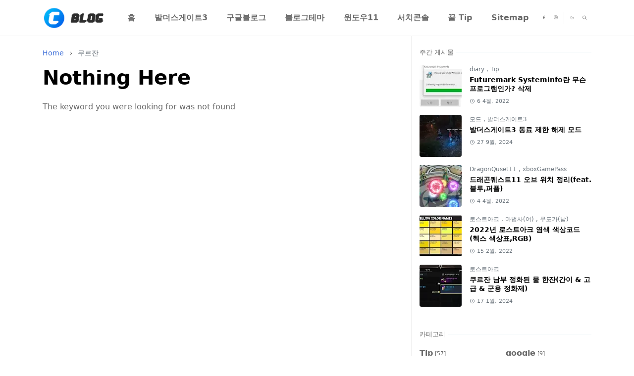

--- FILE ---
content_type: text/html; charset=UTF-8
request_url: https://www.coconamu.com/search/label/%EC%BF%A0%EB%A5%B4%EC%9E%94
body_size: 19375
content:
<!DOCTYPE html>
<html dir='ltr' lang='ko'>
<head>
<script>/*<![CDATA[*/function rmurl(e,t){var r=new RegExp(/\?m=0|&m=0|\?m=1|&m=1/g);return r.test(e)&&(e=e.replace(r,""),t&&window.history.replaceState({},document.title,e)),e}const currentUrl=rmurl(location.toString(),!0);null!==localStorage&&"dark"==localStorage.getItem("theme")&&(document.querySelector("html").className="dark-mode");/*]]>*/</script>
<meta content='text/html; charset=UTF-8' http-equiv='Content-Type'/>
<meta content='width=device-width,initial-scale=1' name='viewport'/>
<!-- 네이버 연결 -->
<meta content='513df07aa600e896aa673201115d6cd0d1c240cb' name='naver-site-verification'/>
<!-- Primary Meta Tags -->
<link href='https://www.coconamu.com/search/label/%EC%BF%A0%EB%A5%B4%EC%9E%94' rel='canonical'/>
<meta content='https://www.coconamu.com/search/label/%EC%BF%A0%EB%A5%B4%EC%9E%94' property='og:url'/>
<meta content='코코나무 Team' name='author'/>
<meta content='코코나무' name='application-name'/>
<meta content='general' name='rating'/>
<!-- Favicon -->
<link href='https://blogger.googleusercontent.com/img/b/R29vZ2xl/AVvXsEiSMNAhyLPPWGOCiTVXj-Q-9RYi78DuZcipt6XqLsOEYhKhraDx-I_rO3T4BB4cEB7hpPBiOvx4S4ljWcnrr_n3VkgeqUUN68AxyNjLU3h_WoL1slcHSbbLhvUrSFiZ2S2B4uIqiJdmlNto1r-aqdr0jg8_T7R_6GxobEFlL-S4wMLMDrO77Xm2_5zow3-1/w32-h32-p-k-no-nu/c%20blog%20favicon.png' rel='icon' sizes='32x32' type='image/png'/>
<link href='https://blogger.googleusercontent.com/img/b/R29vZ2xl/AVvXsEiSMNAhyLPPWGOCiTVXj-Q-9RYi78DuZcipt6XqLsOEYhKhraDx-I_rO3T4BB4cEB7hpPBiOvx4S4ljWcnrr_n3VkgeqUUN68AxyNjLU3h_WoL1slcHSbbLhvUrSFiZ2S2B4uIqiJdmlNto1r-aqdr0jg8_T7R_6GxobEFlL-S4wMLMDrO77Xm2_5zow3-1/w96-h96-p-k-no-nu/c%20blog%20favicon.png' rel='icon' sizes='96x96' type='image/png'/>
<link href='https://blogger.googleusercontent.com/img/b/R29vZ2xl/AVvXsEiSMNAhyLPPWGOCiTVXj-Q-9RYi78DuZcipt6XqLsOEYhKhraDx-I_rO3T4BB4cEB7hpPBiOvx4S4ljWcnrr_n3VkgeqUUN68AxyNjLU3h_WoL1slcHSbbLhvUrSFiZ2S2B4uIqiJdmlNto1r-aqdr0jg8_T7R_6GxobEFlL-S4wMLMDrO77Xm2_5zow3-1/w144-h144-p-k-no-nu/c%20blog%20favicon.png' rel='icon' sizes='144x144' type='image/png'/>
<link href='https://blogger.googleusercontent.com/img/b/R29vZ2xl/AVvXsEiSMNAhyLPPWGOCiTVXj-Q-9RYi78DuZcipt6XqLsOEYhKhraDx-I_rO3T4BB4cEB7hpPBiOvx4S4ljWcnrr_n3VkgeqUUN68AxyNjLU3h_WoL1slcHSbbLhvUrSFiZ2S2B4uIqiJdmlNto1r-aqdr0jg8_T7R_6GxobEFlL-S4wMLMDrO77Xm2_5zow3-1/w180-h180-p-k-no-nu/c%20blog%20favicon.png' rel='apple-touch-icon' type='image/png'/>
<link href='https://blogger.googleusercontent.com/img/b/R29vZ2xl/AVvXsEiSMNAhyLPPWGOCiTVXj-Q-9RYi78DuZcipt6XqLsOEYhKhraDx-I_rO3T4BB4cEB7hpPBiOvx4S4ljWcnrr_n3VkgeqUUN68AxyNjLU3h_WoL1slcHSbbLhvUrSFiZ2S2B4uIqiJdmlNto1r-aqdr0jg8_T7R_6GxobEFlL-S4wMLMDrO77Xm2_5zow3-1/w152-h152-p-k-no-nu/c%20blog%20favicon.png' rel='apple-touch-icon-precomposed' type='image/png'/>
<meta content='https://blogger.googleusercontent.com/img/b/R29vZ2xl/AVvXsEiSMNAhyLPPWGOCiTVXj-Q-9RYi78DuZcipt6XqLsOEYhKhraDx-I_rO3T4BB4cEB7hpPBiOvx4S4ljWcnrr_n3VkgeqUUN68AxyNjLU3h_WoL1slcHSbbLhvUrSFiZ2S2B4uIqiJdmlNto1r-aqdr0jg8_T7R_6GxobEFlL-S4wMLMDrO77Xm2_5zow3-1/w150-h150-p-k-no-nu/c%20blog%20favicon.png' name='msapplication-TileImage'/>
<!-- Theme Color -->
<meta content='#ffffff' name='theme-color'/>
<meta content='#ffffff' name='msapplication-TileColor'/>
<meta content='#ffffff' name='msapplication-navbutton-color'/>
<meta content='#ffffff' name='apple-mobile-web-app-status-bar-style'/>
<meta content='yes' name='mobile-web-app-capable'/>
<!-- Title -->
<title>쿠르잔 - 코코나무</title>
<meta content='쿠르잔 - 코코나무' name='title'/>
<meta content='쿠르잔 - 코코나무' property='og:title'/>
<meta content='쿠르잔 - 코코나무' name='twitter:title'/>
<!-- Image -->
<meta content='https://blogger.googleusercontent.com/img/b/R29vZ2xl/AVvXsEh86i-AC-2daJg8EbI7hVP4fXmPat7NtPK33nTbIMmxIHE6I2NxkdQDff90XNAAjkeY7fviOVW2XJNOttRGvfIUzm6RmzrlyB4BxGALue5aEwNt_RmrBU890qwA_8omRIEifgM1q-fGIxzN3f0PSDiLHcx5qJcHtElfhDBNrKGkXBM1VvcKhRlg-b0EjLMG/s1600/Coconamu%20blog%20%EC%9D%B4%EB%AF%B8%EC%A7%80.png' property='og:image'/>
<meta content='https://blogger.googleusercontent.com/img/b/R29vZ2xl/AVvXsEh86i-AC-2daJg8EbI7hVP4fXmPat7NtPK33nTbIMmxIHE6I2NxkdQDff90XNAAjkeY7fviOVW2XJNOttRGvfIUzm6RmzrlyB4BxGALue5aEwNt_RmrBU890qwA_8omRIEifgM1q-fGIxzN3f0PSDiLHcx5qJcHtElfhDBNrKGkXBM1VvcKhRlg-b0EjLMG/s1600/Coconamu%20blog%20%EC%9D%B4%EB%AF%B8%EC%A7%80.png' name='twitter:image'/>
<!-- Description -->
<meta content='게임,음악,일상 잡담을 기록하는 코코의 구글블로그 입니다. 어서오세요 (Blogger)' name='description'/>
<meta content='게임,음악,일상 잡담을 기록하는 코코의 구글블로그 입니다. 어서오세요 (Blogger)' property='og:description'/>
<meta content='게임,음악,일상 잡담을 기록하는 코코의 구글블로그 입니다. 어서오세요 (Blogger)' name='twitter:description'/>
<!-- Open Graph / Facebook -->
<meta content='' property='fb:app_id'/>
<meta content='' property='article:author'/>
<meta content='website' property='og:type'/>
<meta content='ko' property='og:locale'/>
<meta content='코코나무' property='og:site_name'/>
<meta content='https://www.coconamu.com/search/label/%EC%BF%A0%EB%A5%B4%EC%9E%94' property='og:url'/>
<meta content='코코나무' property='og:image:alt'/>
<!-- Twitter -->
<meta content='' name='twitter:site'/>
<meta content='' name='twitter:creator'/>
<meta content='summary_large_image' name='twitter:card'/>
<meta content='https://www.coconamu.com/search/label/%EC%BF%A0%EB%A5%B4%EC%9E%94' name='twitter:url'/>
<meta content='코코나무' name='twitter:image:alt'/>
<!-- Feed -->
<link rel="alternate" type="application/atom+xml" title="코코나무 - Atom" href="https://www.coconamu.com/feeds/posts/default" />
<link rel="alternate" type="application/rss+xml" title="코코나무 - RSS" href="https://www.coconamu.com/feeds/posts/default?alt=rss" />
<link rel="service.post" type="application/atom+xml" title="코코나무 - Atom" href="https://www.blogger.com/feeds/4646138911793044057/posts/default" />
<link href='https://cdn.jsdelivr.net/npm/bootstrap@5.1.3/dist/css/bootstrap.min.css' media='print' onload='if(media!="all")media="all"' rel='stylesheet'/><noscript><link href='https://cdn.jsdelivr.net/npm/bootstrap@5.1.3/dist/css/bootstrap.min.css' rel='stylesheet'/></noscript>
<style id='page-skin-1' type='text/css'><!--
/*
-----------------------------------------------
JetTheme Blogger Template
Name		: JetTheme Core
Version		: 2.9
Designer	: jettheme
URL			: www.jettheme.com
-----------------------------------------------
*/
:root {
--bs-font-sans-serif: system-ui,-apple-system,Segoe UI,Helvetica Neue,Arial,Noto Sans,Liberation Sans,sans-serif,Apple Color Emoji,Segoe UI Emoji,Segoe UI Symbol,Noto Color Emoji;
--bs-body-bg: #ffffff;
--bs-body-color: #686868;
--jt-primary: #3367D6;
--jt-heading-color: #000000;
--jt-heading-link: #000000;
--jt-heading-hover: #3367D6;
--jt-link-color: #3367D6;
--jt-link-hover: #3367D6;
--jt-blockquote: #3367D6;
--jt-btn-primary: #3367D6;
--jt-btn-primary-hover: #3367D6;
--jt-btn-light-hover: #000000;
--jt-border-light: #efefef;
--jt-bg-light: #f3f7f9;
--jt-archive-bg: #ffffff;
--jt-nav-color: #686868;
--jt-nav-hover: #3367D6;
--jt-nav-selected: #3367D6;
--jt-dropdown-bg: #ffffff;
--jt-dropdown-color: #686868;
--jt-dropdown-hover: #3367D6;
--jt-dropdown-selected: #3367D6;
--jt-header-bg: #ffffff;
--jt-header-color: #686868;
--jt-header-border: #efefef;
--jt-footer-bg: #212529;
--jt-footer-color: #9fa6ad;
--jt-footer-link: #9fa6ad;
--jt-footer-border: #323539;
--jt-socket-bg: #09080c;
--jt-socket-color: #9fa6ad;
}
.dark-mode {
--bs-body-bg: hsl(210, 11%, 15%);
--bs-body-color: hsl(210, 11%, 80%);
--jt-heading-color: hsl(210, 11%, 80%);
--jt-heading-link: hsl(210, 11%, 80%);
--jt-btn-light-hover: hsl(210, 11%, 85%);
--jt-border-light: hsl(210, 11%, 20%);
--jt-bg-light: hsl(210, 11%, 20%);
--jt-archive-bg: hsl(210, 11%, 17%);
--jt-nav-color: hsl(210, 11%, 70%);
--jt-dropdown-bg: hsl(210, 11%, 18%);
--jt-dropdown-color: hsl(210, 11%, 70%);
--jt-header-bg: hsl(210, 11%, 15%);
--jt-header-color: hsl(210, 11%, 80%);
--jt-header-border: hsl(210, 11%, 20%);
--jt-footer-bg: hsl(210, 11%, 15%);
--jt-footer-color: hsl(210, 11%, 80%);
--jt-footer-border: hsl(210, 11%, 20%);
--jt-socket-bg: hsl(210, 11%, 17%);
--jt-socket-color: hsl(210, 11%, 80%);
}
body {
font: normal normal 16px system-ui,-apple-system,Segoe UI,Helvetica Neue,Arial,Noto Sans,Liberation Sans,sans-serif,Apple Color Emoji,Segoe UI Emoji,Segoe UI Symbol,Noto Color Emoji;
color: var(--bs-body-color);
background-color: var(--bs-body-bg);
line-height: 1.5;
-webkit-font-smoothing: antialiased;
-moz-osx-font-smoothing: grayscale;
text-rendering: optimizeLegibility;
}
.d-block {
display:none;
}
.h1,.h2,.h3,.h4,.h5,.h6,
h1,h2,h3,h4,h5,h6 {
font: normal bold 40px var(--bs-font-sans-serif);
}
a {
transition-property: background-color, border-color, color, fill, stroke;
transition-timing-function: cubic-bezier(0.4, 0, 0.2, 1);
transition-duration: .3s;
text-decoration: none;
color: var(--jt-link-color);
}
a:hover {
color: var(--jt-link-hover);
}
.fs-7 {
font-size: 0.875rem;
}
.fs-8 {
font-size: 0.75rem;
}
.fs-9 {
font-size: 0.7rem;
}
.btn{
box-shadow: none !important
}
.btn-sm {
min-width: 32px;
min-height: 32px;
}
img,
svg,
iframe {
max-width:100%
}
img {
height:auto;
object-fit:cover;
}
label {
cursor: pointer;
}
.visually-hidden {
position: unset !important;
}
.form-control:focus {
box-shadow: none;
border-color: var(--jt-primary);
}
.form-control::placeholder {
opacity: .5;
}
.dropdown-toggle::after {
border-width: 0.25em 0.25em 0;
}
.dropdown-menu {
margin: 0;
padding: 0;
}
.px-3 {
padding-right: 1rem;
padding-left: 1rem;
}
.ratio:before{
content: none;
}
.ratio-1x1 {
padding-bottom: 100%;
}
.ratio-4x3 {
padding-bottom: 75%;
}
.ratio-16x9 {
padding-bottom: 56.25%;
}
.ratio-21x9 {
padding-bottom: 43%;
}
.object-cover {
object-fit: cover;
}
.jt-text-primary,
.hover-text-primary:hover,
input:checked ~ .check-text-primary {
color: var(--jt-primary)!important
}
.jt-btn-primary,
.jt-btn-outline-primary:hover {
color: #fff;
background-color: var(--jt-btn-primary);
border-color: var(--jt-btn-primary);
}
.jt-btn-light {
color: var(--bs-body-color);
background-color: var(--jt-bg-light);
border-color: var(--jt-bg-light);
}
.jt-btn-light:hover {
color: var(--jt-btn-light-hover);
}
.jt-btn-primary:hover,
.hover-btn-primary:hover,
input:checked + .jt-btn-outline-primary {
color: #fff !important;
background-color: var(--jt-btn-primary-hover)!important;
border-color: var(--jt-btn-primary-hover)!important
}
.jt-btn-outline-primary {
color: var(--jt-btn-primary);
border-color: var(--jt-btn-primary);
}
.jt-bg-primary {
background-color: var(--jt-primary)
}
.jt-bg-light {
background-color: var(--jt-bg-light)
}
.bg-archive {
background-color: var(--jt-archive-bg)
}
.jt-border-light {
border-color: var(--jt-border-light)!important;
}
input:checked ~ .d-block-check {
display: block !important;
}
input:checked ~ .d-none-check {
display: none !important;
}
.dropdown-menu,
.accordion-item,
.accordion-header {
background-color: var(--bs-body-bg);
color: var(--bs-body-color);
border-color: var(--jt-border-light);
}
.lazyload {
transition-property: opacity;
transition-timing-function: cubic-bezier(0.4, 0, 0.2, 1);
transition-duration: .3s;
opacity: 0;
}
.lazyload.loaded {
opacity: 1;
}
/* JetTheme Style */
pre {
background-color: var(--jt-bg-light);
margin-bottom: 1rem;
padding: 1rem;
font-size: 0.75rem;
}
blockquote {
border-left:  5px solid var(--jt-blockquote);
color: inherit;
font-size: 1.125rem;
margin-bottom: 1.5rem;
margin-top: 1.5rem;
padding-left: 1rem;
}
.header-animate.header-hidden {
transform: translateY(-100%);
box-shadow: none !important;
}
#header {
background-color: var(--jt-header-bg);
color: var(--jt-header-color);
transition-property: transform;
transition-timing-function: cubic-bezier(0.4, 0, 0.2, 1);
transition-duration: .3s;
min-height: 50px;
border-bottom: 1px solid var(--jt-header-border);
}
.header-social {
border-right: 1px solid var(--jt-header-border);
}
.jt-icon {
display: inline-block;
height: 1em;
vertical-align: -0.15em;
width: 1em;
fill:none;
stroke:currentColor;
stroke-linecap:round;
stroke-linejoin:round;
stroke-width:2;
}
.jt-icon-center {
font-family: sans-serif;
}
.icon-dark,
.dark-mode .icon-light {
display: none;
}
.dark-mode .icon-dark {
display: block;
}
#dark-toggler,
#search-toggler,
#navbar-toggler {
line-height: 1;
}
#dark-toggler {
font-size: 17px;
}
#footer {
background-color: var(--jt-footer-bg);
color: var(--jt-footer-color);
border-top: 1px solid var(--jt-footer-border);
}
#socket {
background-color: var(--jt-socket-bg);
color: var(--jt-socket-color);
}
#navbar {
z-index: 9999;
}
#navbar .menu-item {
position: relative;
}
#navbar .nav-link {
min-height: 40px;
}
#navbar .dropdown-toggle {
cursor: pointer;
align-items: center;
display: flex;
}
#navbar.d-block,
#navbar .dropdown-menu,
#navbar .nav-link,
#navbar .dropdown-toggle {
-webkit-transition: .3s;
-ms-transition: .3s;
-o-transition: .3s;
transition: .3s;
}
#navbar .navbar-nav > .menu-item > .nav-link {
font: normal bold 16px var(--bs-font-sans-serif);
line-height: 1.5;
color: var(--jt-nav-color);
}
#navbar .navbar-nav > .menu-item:hover > .nav-link,
#navbar .navbar-nav > .menu-item:hover > .dropdown-toggle {
color: var(--jt-nav-hover);
}
#navbar .navbar-nav > .menu-item > .nav-link.active,
#navbar .navbar-nav > .menu-item > .active ~ .dropdown-toggle {
color: var(--jt-nav-selected);
}
.logo-wrap {
width: 200px;
}
#search-header .dropdown-menu {
background-color:var(--jt-dropdown-bg);
color: var(--jt-dropdown-color);
border-color: var(--jt-header-border);
min-width: 300px;
right:0;
top:100%
}
.blog-admin {
display: none;
}
#pagination li + li {
margin-left: 5px;
}
.no-items {
display: none;
}
.feature-image,
.separator,
.tr-caption-container {
margin-bottom: 1rem;
}
.tr-caption-container {
width: 100%;
}
.separator a,
.tr-caption-container a {
margin: 0 !important;
padding: 0 !important;
}
.tr-caption {
font-size: 12px;
font-style: italic;
}
.widget:last-child {
margin-bottom: 0 !important;
}
#post-body .widget {
margin-top: 1.5rem;
}
.item-title {
color: var(--jt-heading-link);
}
.item-title:hover {
color: var(--jt-heading-hover);
}
#comment-editor{
width:100%
}
#primary .widget-title {
font-weight: 300;
text-transform: uppercase;
}
#footer .widget-title {
text-transform: uppercase;
}
#footer .widget-title,
#sidebar .widget-title {
font-size: 13px !important;
}
#footer .widget-title:after {
content: "";
display: block;
width: 50px;
border-bottom: 2px solid var(--jt-primary);
margin-top: 10px;
}
#primary .widget-title > span {
background-color: var(--bs-body-bg);
padding-right: 5px;
position: relative;
}
#main .widget-title:before,
#sidebar .widget-title:before {
background-color:  var(--jt-bg-light);
content: "";
height: 1px;
display: block;
position: absolute;
top: 50%;
transform: translateY(-50%);
width: 100%;
}
#main .widget-title:before {
border-right: 30px solid var(--jt-primary);
height: 5px;
}
.send-success:not(.loading) .contact-form-msg,
.send-error:not(.loading) .contact-form-msg {
display:block !important;
}
.send-success .contact-form-msg{
border-color: rgba(25,135,84,.3) !important;
}
.send-error .contact-form-msg{
border-color: rgba(255,193,7,.3) !important;
}
.send-success .contact-form-msg:before{
content: attr(data-success);
}
.send-error .contact-form-msg:before{
content: attr(data-error);
}
hr.example-ads:before {
content: "Advertisement here";
}
hr.example-ads {
background-color: var(--jt-bg-light);
border-radius: 0.25rem;
font-size: 0.875rem;
height: auto;
margin: 0;
opacity: 1;
padding: 1.5rem 0;
text-align: center;
}
body > .google-auto-placed {
margin: 0 auto 1.5rem;
max-width: 1108px;
}
.google-auto-placed > ins {
margin: 0 !important;
}
/* TYPOGRAPY */
.h1,h1{font-size:calc(1.375rem + 1.5vw)}
.h2,h2{font-size:calc(1.325rem + .9vw)}
.h3,h3{font-size:calc(1.3rem + .6vw)}
.h4,h4{font-size:calc(1.275rem + .3vw)}
.h5,h5{font-size:18px}
.h6,h6{font-size:16px}
.entry-title {
color: var(--jt-heading-color);
}
.entry-text h1,
.entry-text h2,
.entry-text h3,
.entry-text h4,
.entry-text h5,
.entry-text h6 {
color: var(--jt-heading-color);
padding-top: 1em;
margin-bottom: 1rem;
}
.entry-text li {
margin-bottom: 0.5rem;
}
/* Responsive Style */
@media (min-width: 576px) {
.ratio-sm-4x3 {
padding-bottom: 75%;
}
.ratio-sm-16x9 {
padding-bottom: 56.25%;
}
.border-sm-end {
border-right-width: 1px !important;
border-right-style: solid;
}
#post-pager .next-page {
border-left: 1px solid;
}
}
@media (min-width: 768px) {
.position-md-relative {
position: relative;
}
.border-md-end {
border-right-width: 1px !important;
border-right-style: solid;
}
}
@media (min-width: 992px) {
.d-lg-flex {
display: flex;
}
.col-lg-4 {
flex: 0 0 auto;
width: 33.33333333%;
}
.col-lg-8 {
flex: 0 0 auto;
width: 66.66666667%;
}
.border-lg-end {
border-right-width: 1px !important;
border-right-style: solid;
}
#navbar .navbar-nav > .menu-item {
display: flex;
}
#navbar .dropdown-menu {
background-color:var(--jt-dropdown-bg);
border-color: var(--jt-header-border);
margin-top: -10px;
display: block;
opacity: 0;
visibility: hidden;
pointer-events: none;
box-shadow: 5px 10px 10px -5px rgba(0, 0, 0, 0.14);
top:100%;
min-width: 150px;
}
#navbar .dropdown-menu .nav-link {
padding-right: 20px;
font-size: 15px;
color: var(--jt-dropdown-color);
}
#navbar .dropdown-menu .dropdown-toggle {
position: absolute;
right: 10px;
top: 20px;
}
#navbar .dropdown-menu .dropdown-menu {
left: 100%;
top: -1px;
}
#navbar .dropdown-menu .menu-item:hover > .nav-link,
#navbar .dropdown-menu .menu-item:hover > .dropdown-toggle {
color:  var(--jt-dropdown-hover);
}
#navbar .dropdown-menu .menu-item > .nav-link.active,
#navbar .dropdown-menu .menu-item > .active ~ .dropdown-toggle {
color:  var(--jt-dropdown-selected);
}
#navbar .menu-item:hover > .dropdown-menu {
opacity: 1;
visibility: visible;
pointer-events: unset;
margin: 0;
}
#navbar .navbar-nav > .menu-item > .nav-link {
padding: 1.5rem 1.2rem;
white-space:nowrap;
}
#navbar .navbar-nav > .menu-item > .dropdown-toggle {
bottom: 0;
pointer-events: none;
position: absolute;
right: 5px;
top: 3px;
}
#sidebar {
border-left: 1px solid var(--jt-border-light);
}
#footer-widget .widget {
margin-bottom: 0 !important;
}
}
@media (min-width: 1200px){
.container {
max-width: 1140px;
}
.h1,h1{font-size:40px}
.h2,h2{font-size:26px}
.h3,h3{font-size:22px}
.h4,h4{font-size:20px}
}
@media (min-width: 1400px) {
.container {
max-width: 1320px;
}
}
@media (max-width: 991.98px) {
input:checked ~ .dropdown-menu {
display: block;
}
input:checked + .dropdown-toggle {
color: var(--jt-dropdown-selected);
}
.logo-wrap {
width: 150px;
}
#search-header .dropdown-menu{
width: 100%;
}
#navbar {
background-color: var(--jt-header-bg);
padding-top: 70px;
padding-bottom: 30px;
position: fixed;
left: 0;
right: 0;
top: 0;
bottom: 0;
width: auto;
}
#navbar.d-block {
opacity: 0;
transform: translateX(-20%);
}
#navbar.show {
transform: translateX(0);
opacity: 1;
}
#navbar .navbar-nav {
max-height: 100%;
overflow-y: auto;
}
#navbar-toggle:checked ~ #header-main #navbar {
display:block;
}
#navbar .nav-link {
border-bottom: 1px solid var(--jt-header-border);
font-size: 16px !important;
color: var(--jt-dropdown-color);
}
#navbar .menu-item:hover > .nav-link {
color: var(--jt-dropdown-hover);
}
#navbar .active > .nav-link {
color: var(--jt-dropdown-selected);
}
#navbar .dropdown-toggle {
border-left: 1px solid var(--jt-header-border);
height: 2.5rem;
padding: 0 1rem;
position: absolute;
right: 0;
top: 0;
}
#navbar .dropdown-menu {
background-color: var(--jt-dropdown-bg);
border: none;
padding-left: 10px;
}
#sidebar {
border-top: 1px solid var(--jt-border-light);
}
}
@media (max-width: 575.98px) {
.feature-posts .item-thumbnail {
margin-bottom: -150px;
}
.feature-posts .item-thumbnail a {
border-radius: 0 !important;
box-shadow: none !important;
padding-bottom: 75%;
}
.feature-posts .item-content {
background-color: var(--bs-body-bg);
border: 5px solid;
border-radius: 0.25rem;
}
#post-pager .prev-page + .next-page {
border-top: 1px solid;
}
.full-width,
.px-3 .google-auto-placed {
margin-left: -1rem;
margin-right: -1rem;
width: auto !important;
}
#footer-widget .widget {
padding-left: 3rem;
padding-right: 3rem;
}
}
/*Your custom CSS is here*/
img {
pointer-events: none; /* 모든 이미지에 대해 클릭 비활성화 */
}

--></style>
<!-- Your Style and Script before </head> is here -->
</head><body class="d-block is-search"><textarea disabled readonly id="element-h" style="display:none"><style>/*<meta name='google-adsense-platform-account' content='ca-host-pub-1556223355139109'/>
<meta name='google-adsense-platform-domain' content='blogspot.com'/>

<script async src="https://pagead2.googlesyndication.com/pagead/js/adsbygoogle.js?client=ca-pub-5907387926460451&host=ca-host-pub-1556223355139109" crossorigin="anonymous"></script>

<!-- data-ad-client=ca-pub-5907387926460451 -->

<link rel="stylesheet" href="https://fonts.googleapis.com/css2?display=swap&family=Hahmlet"></head><body>*/</style></textarea>
<header class='header-animate sticky-top navbar py-0 navbar-expand-lg' content='itemid' id='header' itemid='#header' itemscope='itemscope' itemtype='https://schema.org/WPHeader'>
<input class='d-none' id='navbar-toggle' type='checkbox'/>
<div class='container position-relative px-3 flex-nowrap section' id='header-main'><div class='widget HTML logo-wrap position-relative' data-version='2' id='HTML10'>
<a class='d-block navbar-brand' href='https://www.coconamu.com/'>
<img alt='코코나무' height='55' loading='lazy' src='https://blogger.googleusercontent.com/img/b/R29vZ2xl/AVvXsEgw3TMTMCoP2mib6if5h0tvlH77BPo0M2rpBCWmpoV3dX7VBqTtHUZt4KakrLKs7BAkapBgW17DtvPwX7MlibW7t8lwYfKOtO3C92wymbODjtsKd4Y7sukBULqyQ_hwMlvHuIR5lgRH_z_CpShxhypn4rPB-iz88CEpZT_454qg0-inKGnxI1iobhT7tG4h/s175/C%20%EB%B8%94%EB%A1%9C%EA%B7%B8%20%EB%A1%9C%EA%B3%A0.png' width='175'/>
</a>
</div><div class='widget LinkList d-flex align-self-stretch align-items-center order-lg-1 ms-auto' data-version='2' id='LinkList10'>
<div class='header-social d-flex pe-1'><a aria-label='facebook' class='px-2 text-reset jt-icon-center i-facebook' href='#' rel='noopener' target='_blank'><svg aria-hidden='true' class='jt-icon'><use xlink:href='#i-facebook'></use></svg></a><a aria-label='instagram' class='px-2 text-reset jt-icon-center i-instagram' href='#' rel='noopener' target='_blank'><svg aria-hidden='true' class='jt-icon'><use xlink:href='#i-instagram'></use></svg></a></div>
<div class='d-flex align-self-stretch align-items-center ps-1' id='dark-header'>
<label aria-label='Toggle Dark Mode' class='p-2 jt-icon-center' id='dark-toggler'><svg aria-hidden='true' class='jt-icon'><use class='icon-light' xlink:href='#i-moon'></use><use class='icon-dark' xlink:href='#i-sun'></use></svg></label>
</div>
<div class='d-flex align-self-stretch align-items-center position-md-relative' id='search-header'>
<input class='d-none' id='search-toggle' type='checkbox'/>
<label aria-label='Toggle search' class='p-2 check-text-primary hover-text-primary jt-icon-center' for='search-toggle' id='search-toggler'><svg aria-hidden='true' class='fs-5 jt-icon'><use xlink:href='#i-search'></use></svg></label>
<div class='dropdown-menu p-1 shadow-sm d-block-check'>
<form action='https://www.coconamu.com/search' class='input-group' method='GET' target='_top'>
<input class='form-control fs-7 border-0 rounded-0 bg-transparent text-reset' id='search-input' name='q' placeholder='Enter your search' required='required' type='text' value=''/>
<input name='max-results' type='hidden' value='10'/>
<button class='btn btn-sm fw-bold py-2 px-4 rounded-pill border-0 jt-btn-primary m-0' type='submit'>Search</button>
</form>
</div>
</div>
<div class='d-flex align-self-stretch align-items-center d-lg-none'>
<label aria-label='Toggle navigation' class='p-1 jt-icon-center hover-text-primary' for='navbar-toggle' id='navbar-toggler'><svg aria-hidden='true' class='fs-3 jt-icon'><use xlink:href='#i-menu'></use></svg></label>
</div>
</div><div class='widget LinkList collapse navbar-collapse' data-version='2' id='navbar'>
<label class='d-flex position-absolute fs-1 d-lg-none mt-4 me-4 top-0 end-0' for='navbar-toggle'>
<svg aria-hidden='true' class='jt-icon'><use xlink:href='#i-close'></use></svg>
</label>
<ul class='navbar-nav px-4 p-lg-0 container' itemscope='itemscope' itemtype='http://schema.org/SiteNavigationElement' role='menu'>
<li class='menu-item' role='none'>
<a class='nav-link' href='/' itemprop='url' role='menuitem'>
<span itemprop='name'>홈</span>
</a>
</li>
<li class='menu-item' role='none'>
<a class='nav-link' href='https://www.coconamu.com/search/label/%EB%B0%9C%EB%8D%94%EC%8A%A4%EA%B2%8C%EC%9D%B4%ED%8A%B83?max-results=10' itemprop='url' role='menuitem'>
<span itemprop='name'>
발더스게이트3
</span>
</a>
</li>
<li class='menu-item' role='none'>
<a class='nav-link' href='https://www.coconamu.com/search/label/%EA%B5%AC%EA%B8%80%EB%B8%94%EB%A1%9C%EA%B7%B8?max-results=10' itemprop='url' role='menuitem'>
<span itemprop='name'>
구글블로그
</span>
</a>
</li>
<li class='menu-item' role='none'>
<a class='nav-link' href='https://www.coconamu.com/search/label/%EB%B8%94%EB%A1%9C%EA%B7%B8%ED%85%8C%EB%A7%88?max-results=10' itemprop='url' role='menuitem'>
<span itemprop='name'>
블로그테마
</span>
</a>
</li>
<li class='menu-item' role='none'>
<a class='nav-link' href='https://www.coconamu.com/search/label/%EC%9C%88%EB%8F%84%EC%9A%B011?max-results=10' itemprop='url' role='menuitem'>
<span itemprop='name'>
윈도우11
</span>
</a>
</li>
<li class='menu-item' role='none'>
<a class='nav-link' href='https://www.coconamu.com/search/label/search%20console?max-results=10' itemprop='url' role='menuitem'>
<span itemprop='name'>
서치콘솔
</span>
</a>
</li>
<li class='menu-item' role='none'>
<a class='nav-link' href='https://www.coconamu.com/search/label/Tip?max-results=10' itemprop='url' role='menuitem'>
<span itemprop='name'>
꿀 Tip
</span>
</a>
</li>
<li class='menu-item' role='none'>
<a class='nav-link' href='/p/sitemap.html' itemprop='url' role='menuitem'>
<span itemprop='name'>
Sitemap
</span>
</a>
</li>
</ul>
</div></div>
</header>
<!--Main Content-->
<div id='primary'>
<div class='container px-0'>
<div class='d-lg-flex' id='main-content'>
<div class='col-lg-8 px-3' id='main'>
<h1 class='d-none'>쿠르잔</h1>
<div class='pt-4 no-items section' id='before-blog'>
</div>
<div class='pt-4 pb-5 section' id='blog-post'><div class='widget Blog' data-version='2' id='Blog1'>
<div itemscope='itemscope' itemtype='https://schema.org/BreadcrumbList' style='--bs-breadcrumb-divider: url("data:image/svg+xml,%3Csvg xmlns=&#39;http://www.w3.org/2000/svg&#39; height=&#39;8&#39; width=&#39;8&#39; fill=&#39;none&#39; viewbox=&#39;0 0 24 24&#39; stroke=&#39;%23686868&#39;%3E%3Cpath stroke-linecap=&#39;round&#39; stroke-linejoin=&#39;round&#39; stroke-width=&#39;1&#39; d=&#39;M 0.5,0.5 4,4 0.5,7.5&#39;/%3E%3C/svg%3E");'>
<ol class='breadcrumb d-block text-nowrap fs-7 overflow-hidden text-truncate'>
<li class='breadcrumb-item d-inline-block' itemprop='itemListElement' itemscope='itemscope' itemtype='https://schema.org/ListItem'>
<a href='https://www.coconamu.com/' itemprop='item' rel='tag' title='Home'><span itemprop='name'>Home</span></a>
<meta content='1' itemprop='position'/>
</li>
<li aria-current='page' class='breadcrumb-item d-inline-block active'>쿠르잔</li>
</ol>
</div>
<article id='page-content'>
<header class='entry-header'>
<h1 class='entry-title mb-4'>Nothing Here</h1>
</header>
<div class='entry-text text-break mb-5'>
<p>The keyword you were looking for was not found</p>
</div>
</article>
</div></div>
<div class='pb-4 no-items section' id='after-blog'>
</div>
</div>
<div class='col-lg-4 px-3 pb-5 separator-main position-relative ms-auto' content='itemid' id='sidebar' itemid='#sidebar' itemscope='itemscope' itemtype='https://schema.org/WPSideBar'>
<div class='pt-4 section' id='sidebar-static'><div class='widget PopularPosts position-relative mb-4' data-version='2' id='PopularPosts10'>
<h2 class='widget-title position-relative fs-6 mb-3'><span>주간 게시물</span></h2>
<div class='widget-content popular-posts'>
<div class='item-post d-flex mb-3'>
<div class='item-thumbnail me-3' style='width:85px'>
<a class='rounded jt-bg-light overflow-hidden d-block ratio ratio-1x1' href='https://www.coconamu.com/2022/04/futuremark-systeminfo.html'>
<img alt='Futuremark Systeminfo란 무슨 프로그램인가? 삭제' class='lazyload' data-src='https://blogger.googleusercontent.com/img/b/R29vZ2xl/AVvXsEiAnOmbQdNWrFOrproSUbNQ9KriStD_Zo6l48XFv3BNHvGPkQpNtY6M4Fg9LU_2MZ5wp1bvdySKjrK2kTnFPwOgucjIYERd3BT1MoKHhF_SmZSournu_9_b39gfsRFGEQ0b201wkCQPluIZctqgtx6Q5jUEORvrRC6gOzsTj6fLCIX8UL4vdzMx7j53QA/w640-h184/futuremark%20Systeminfo.webp' loading='lazy' src='[data-uri]'/>
</a>
</div>
<div class='item-content col overflow-hidden'>
<div class='item-tag mb-1 fw-light fs-8 text-secondary text-nowrap text-truncate'>
<a class='text-reset hover-text-primary' href='https://www.coconamu.com/search/label/diary?max-results=10' rel='tag'>
diary
</a>
,
<a class='text-reset hover-text-primary' href='https://www.coconamu.com/search/label/Tip?max-results=10' rel='tag'>
Tip
</a>
</div>
<h3 class='item-title fs-7 mb-2'><a class='text-reset' href='https://www.coconamu.com/2022/04/futuremark-systeminfo.html'>Futuremark Systeminfo란 무슨 프로그램인가? 삭제</a></h3>
<div class='item-meta text-secondary d-flex flex-wrap fs-8'>
<small class='me-2'><svg aria-hidden='true' class='me-1 jt-icon'><use xlink:href='#i-clock'></use></svg><span class='date-format' data-date='2022-04-06T15:12:00+09:00'>6 4월, 2022</span></small>
</div>
</div>
</div>
<div class='item-post d-flex mb-3'>
<div class='item-thumbnail me-3' style='width:85px'>
<a class='rounded jt-bg-light overflow-hidden d-block ratio ratio-1x1' href='https://www.coconamu.com/2024/09/3_27.html'>
<img alt='발더스게이트3 동료 제한 해제 모드' class='lazyload' data-src='https://blogger.googleusercontent.com/img/b/R29vZ2xl/[base64]/w640-h302/%EB%B0%9C%EB%8D%94%EC%8A%A4%EA%B2%8C%EC%9D%B4%ED%8A%B8-%EB%8F%99%EB%A3%8C%20%EC%A0%9C%ED%95%9C%ED%95%B4%EC%A0%9C.webp' loading='lazy' src='[data-uri]'/>
</a>
</div>
<div class='item-content col overflow-hidden'>
<div class='item-tag mb-1 fw-light fs-8 text-secondary text-nowrap text-truncate'>
<a class='text-reset hover-text-primary' href='https://www.coconamu.com/search/label/%EB%AA%A8%EB%93%9C?max-results=10' rel='tag'>
모드
</a>
,
<a class='text-reset hover-text-primary' href='https://www.coconamu.com/search/label/%EB%B0%9C%EB%8D%94%EC%8A%A4%EA%B2%8C%EC%9D%B4%ED%8A%B83?max-results=10' rel='tag'>
발더스게이트3
</a>
</div>
<h3 class='item-title fs-7 mb-2'><a class='text-reset' href='https://www.coconamu.com/2024/09/3_27.html'>발더스게이트3 동료 제한 해제 모드</a></h3>
<div class='item-meta text-secondary d-flex flex-wrap fs-8'>
<small class='me-2'><svg aria-hidden='true' class='me-1 jt-icon'><use xlink:href='#i-clock'></use></svg><span class='date-format' data-date='2024-09-27T09:16:00+09:00'>27 9월, 2024</span></small>
</div>
</div>
</div>
<div class='item-post d-flex mb-3'>
<div class='item-thumbnail me-3' style='width:85px'>
<a class='rounded jt-bg-light overflow-hidden d-block ratio ratio-1x1' href='https://www.coconamu.com/2022/04/11-feat.html'>
<img alt='드래곤퀘스트11 오브 위치 정리(feat.블루,퍼플)' class='lazyload' data-src='https://blogger.googleusercontent.com/img/b/R29vZ2xl/AVvXsEjXtvpEzHJKDfe9IX06UWx3jlHz7TW7M6Wp3apW7SfVEKG9EoIDiy-k11wfmDZ5bcIZY6BOvGYf1crJxGIvnXen9JJDiOlOOk-SCLl4TY2FF-a92NLnntnn3JlvoYMEAmtfbpssjaGiCq6acWobNbEUALyp6bnbqtY6b3IzbH_ohoaKxjB1RUQ4bdEA-g/w640-h360/%EB%93%9C%EB%9E%98%EA%B3%A4%20%ED%80%98%EC%8A%A4%ED%8A%B811%20%EC%98%A4%EB%B8%8C%20%EC%9C%84%EC%B9%98.webp' loading='lazy' src='[data-uri]'/>
</a>
</div>
<div class='item-content col overflow-hidden'>
<div class='item-tag mb-1 fw-light fs-8 text-secondary text-nowrap text-truncate'>
<a class='text-reset hover-text-primary' href='https://www.coconamu.com/search/label/DragonQuset11?max-results=10' rel='tag'>
DragonQuset11
</a>
,
<a class='text-reset hover-text-primary' href='https://www.coconamu.com/search/label/xboxGamePass?max-results=10' rel='tag'>
xboxGamePass
</a>
</div>
<h3 class='item-title fs-7 mb-2'><a class='text-reset' href='https://www.coconamu.com/2022/04/11-feat.html'>드래곤퀘스트11 오브 위치 정리(feat.블루,퍼플)</a></h3>
<div class='item-meta text-secondary d-flex flex-wrap fs-8'>
<small class='me-2'><svg aria-hidden='true' class='me-1 jt-icon'><use xlink:href='#i-clock'></use></svg><span class='date-format' data-date='2022-04-04T17:20:00+09:00'>4 4월, 2022</span></small>
</div>
</div>
</div>
<div class='item-post d-flex mb-3'>
<div class='item-thumbnail me-3' style='width:85px'>
<a class='rounded jt-bg-light overflow-hidden d-block ratio ratio-1x1' href='https://www.coconamu.com/2022/02/lostark-2022-rgb-hex-color-table.html'>
<img alt='2022년 로스트아크 염색 색상코드 (헥스 색상표,RGB)' class='lazyload' data-src='https://blogger.googleusercontent.com/img/a/AVvXsEhEKQspe-0BEtCcSZDwAKJ6xiRqxnQn5n9xt5cDopcrLM2amdHnQeXnM0N3FBKk4DZRkyUksL031RVGa6Uw9aa6FqluYz_V92X-UjSE8jpEYs1imIr6ohOm-sZReTO4FCR8mPFQeSGv0yyjKfDKgNQL3wPSpp6ts6kDqEFtlgvrn4adAGcJdgcTnANehg=w640-h556' loading='lazy' src='[data-uri]'/>
</a>
</div>
<div class='item-content col overflow-hidden'>
<div class='item-tag mb-1 fw-light fs-8 text-secondary text-nowrap text-truncate'>
<a class='text-reset hover-text-primary' href='https://www.coconamu.com/search/label/%EB%A1%9C%EC%8A%A4%ED%8A%B8%EC%95%84%ED%81%AC?max-results=10' rel='tag'>
로스트아크
</a>
,
<a class='text-reset hover-text-primary' href='https://www.coconamu.com/search/label/%EB%A7%88%EB%B2%95%EC%82%AC%28%EC%97%AC%29?max-results=10' rel='tag'>
마법사(여)
</a>
,
<a class='text-reset hover-text-primary' href='https://www.coconamu.com/search/label/%EB%AC%B4%EB%8F%84%EA%B0%80%28%EB%82%A8%29?max-results=10' rel='tag'>
무도가(남)
</a>
</div>
<h3 class='item-title fs-7 mb-2'><a class='text-reset' href='https://www.coconamu.com/2022/02/lostark-2022-rgb-hex-color-table.html'>2022년 로스트아크 염색 색상코드 (헥스 색상표,RGB)</a></h3>
<div class='item-meta text-secondary d-flex flex-wrap fs-8'>
<small class='me-2'><svg aria-hidden='true' class='me-1 jt-icon'><use xlink:href='#i-clock'></use></svg><span class='date-format' data-date='2022-02-15T17:43:00+09:00'>15 2월, 2022</span></small>
</div>
</div>
</div>
<div class='item-post d-flex mb-3'>
<div class='item-thumbnail me-3' style='width:85px'>
<a class='rounded jt-bg-light overflow-hidden d-block ratio ratio-1x1' href='https://www.coconamu.com/2024/01/blog-post_57.html'>
<img alt='쿠르잔 남부 정화된 물 한잔(간이 & 고급 & 군용 정화제)' class='lazyload' data-src='https://blogger.googleusercontent.com/img/b/R29vZ2xl/AVvXsEjoVZBJgGdjsFrj3OgzoJj4vKnPSVvG7AsjyERAA-2BDQ4m9CWVpOmAAfdYEc_lbIxEkGiL6x6zM1TphKl_VezxPm2IA7E-T_gnFoKCAAQMbFmgcdWI4xTOh5zNCuQSxJjlZXQO-hoJX5G9FT27hKXsOlH5aCq0htPiqEE8pSGT1kAveGlzL5KFCy1KIFmS/w640-h368/Screenshot_240117_163021.jpg' loading='lazy' src='[data-uri]'/>
</a>
</div>
<div class='item-content col overflow-hidden'>
<div class='item-tag mb-1 fw-light fs-8 text-secondary text-nowrap text-truncate'>
<a class='text-reset hover-text-primary' href='https://www.coconamu.com/search/label/%EB%A1%9C%EC%8A%A4%ED%8A%B8%EC%95%84%ED%81%AC?max-results=10' rel='tag'>
로스트아크
</a>
</div>
<h3 class='item-title fs-7 mb-2'><a class='text-reset' href='https://www.coconamu.com/2024/01/blog-post_57.html'>쿠르잔 남부 정화된 물 한잔(간이 & 고급 & 군용 정화제)</a></h3>
<div class='item-meta text-secondary d-flex flex-wrap fs-8'>
<small class='me-2'><svg aria-hidden='true' class='me-1 jt-icon'><use xlink:href='#i-clock'></use></svg><span class='date-format' data-date='2024-01-17T16:37:00+09:00'>17 1월, 2024</span></small>
</div>
</div>
</div>
</div>
</div>
<div class='widget HTML position-relative mb-4' data-version='2' id='HTML19'>
<div class='widget-content text-break'><div data-title="최신 게시물" class="custom-posts visually-hidden" data-items="5" data-func="sidebar_temp"></div></div>
</div><div class='widget Label position-relative mb-4' data-version='2' id='Label10'>
<h2 class='widget-title position-relative fs-6 mb-3'><span>카테고리</span></h2>
<div class='widget-content categories'>
<ul class='list d-flex flex-wrap list-unstyled'><li class='mb-2 pe-2 col-6'><a class='text-reset fw-bold hover-text-primary' href='https://www.coconamu.com/search/label/Tip?max-results=10'><span class='align-middle'>Tip</span><span class='ms-1 fw-light fs-9'>[57]</span></a></li><li class='mb-2 pe-2 col-6'><a class='text-reset fw-bold hover-text-primary' href='https://www.coconamu.com/search/label/google?max-results=10'><span class='align-middle'>google</span><span class='ms-1 fw-light fs-9'>[9]</span></a></li><li class='mb-2 pe-2 col-6'><a class='text-reset fw-bold hover-text-primary' href='https://www.coconamu.com/search/label/search%20console?max-results=10'><span class='align-middle'>search console</span><span class='ms-1 fw-light fs-9'>[11]</span></a></li><li class='mb-2 pe-2 col-6'><a class='text-reset fw-bold hover-text-primary' href='https://www.coconamu.com/search/label/%EA%B5%AC%EA%B8%80%EB%B8%94%EB%A1%9C%EA%B7%B8?max-results=10'><span class='align-middle'>구글블로그</span><span class='ms-1 fw-light fs-9'>[33]</span></a></li><li class='mb-2 pe-2 col-6'><a class='text-reset fw-bold hover-text-primary' href='https://www.coconamu.com/search/label/%EB%A1%9C%EC%8A%A4%ED%8A%B8%EC%95%84%ED%81%AC?max-results=10'><span class='align-middle'>로스트아크</span><span class='ms-1 fw-light fs-9'>[934]</span></a></li><li class='mb-2 pe-2 col-6'><a class='text-reset fw-bold hover-text-primary' href='https://www.coconamu.com/search/label/%EB%B0%94%ED%83%95%ED%99%94%EB%A9%B4?max-results=10'><span class='align-middle'>바탕화면</span><span class='ms-1 fw-light fs-9'>[20]</span></a></li><li class='mb-2 pe-2 col-6'><a class='text-reset fw-bold hover-text-primary' href='https://www.coconamu.com/search/label/%EB%B0%9C%EB%8D%94%EC%8A%A4%EA%B2%8C%EC%9D%B4%ED%8A%B83?max-results=10'><span class='align-middle'>발더스게이트3</span><span class='ms-1 fw-light fs-9'>[138]</span></a></li><li class='mb-2 pe-2 col-6'><a class='text-reset fw-bold hover-text-primary' href='https://www.coconamu.com/search/label/%EB%B8%94%EB%A1%9C%EA%B7%B8%ED%85%8C%EB%A7%88?max-results=10'><span class='align-middle'>블로그테마</span><span class='ms-1 fw-light fs-9'>[3]</span></a></li><li class='mb-2 pe-2 col-6'><a class='text-reset fw-bold hover-text-primary' href='https://www.coconamu.com/search/label/%EC%97%BC%EC%83%89%EC%BD%94%EB%93%9C?max-results=10'><span class='align-middle'>염색코드</span><span class='ms-1 fw-light fs-9'>[315]</span></a></li><li class='mb-2 pe-2 col-6'><a class='text-reset fw-bold hover-text-primary' href='https://www.coconamu.com/search/label/%EC%9C%88%EB%8F%84%EC%9A%B011?max-results=10'><span class='align-middle'>윈도우11</span><span class='ms-1 fw-light fs-9'>[31]</span></a></li></ul>
</div>
</div></div>
<div class='position-sticky py-4 top-0 section' id='sidebar-sticky'><div class='widget HTML position-relative mb-4' data-version='2' id='HTML20'>
<div class='widget-content text-break'><!-- 코코나무 수직형 사이드 -->
<ins class="adsbygoogle"
     style="display:block"
     data-ad-client="ca-pub-5907387926460451"
     data-ad-slot="2342743915"
     data-ad-format="auto"
     data-full-width-responsive="true"></ins>
<script>
     (adsbygoogle = window.adsbygoogle || []).push({});
</script></div>
</div></div>
</div>
</div>
</div>
</div>
<!--Main Content End-->
<footer content='itemid' id='footer' itemid='#footer' itemscope='itemscope' itemtype='https://schema.org/WPFooter'>
<div class='py-5 fs-7' id='footer-main'>
<div class='container px-3'>
<div class='row row-cols-sm-2 row-cols-lg-4 justify-content-evenly section' id='footer-widget'><div class='widget HTML position-relative mb-4' data-version='2' id='HTML21'>
<h2 class='widget-title position-relative fs-6 mb-3'><span>About</span></h2>
<div class='widget-content text-break'><p>코코나무Coconamu 구글블로그에 어서오세요. 잠답과 유용한 정보를 저장하는 장소입니다.</p></div>
</div><div class='widget LinkList ps-lg-5 position-relative mb-4' data-version='2' id='LinkList13'>
<h2 class='widget-title position-relative fs-6 mb-3'><span>Site Page</span></h2>
<div class='widget-content'>
<ul class='list-unstyled'><li class='mb-2'><a class='text-reset hover-text-primary' href='/p/about.html'>Adout</a></li><li class='mb-2'><a class='text-reset hover-text-primary' href='/p/disclaimer.html'>Disclaimer</a></li><li class='mb-2'><a class='text-reset hover-text-primary' href='/p/privacy.html'>Privacy</a></li><li class='mb-2'><a class='text-reset hover-text-primary' href='/p/sitemap.html'>Sitemap</a></li></ul>
</div>
</div>
</div>
</div>
</div>
<div class='py-3 fs-7 text-center' id='socket'>
<div class='container px-3 section' id='copyright'><div class='widget HTML' data-version='2' id='HTML23'>
<p class='mb-0'>Copyright &copy; 2024 코코나무. Design by JetTheme</p>
</div></div>
</div>
</footer>
<div class='position-fixed d-none' id='back-to-top' style='right:20px;bottom:20px'><a aria-label='Back to Top' class='btn btn-sm jt-btn-light rounded-circle jt-icon-center' href='#back-to-top' onclick='window.scroll({top:0,left: 0,behavior:&#39;smooth&#39;});'><svg aria-hidden='true' class='jt-icon' height='1em' width='1em'><use xlink:href='#i-arrow-t'></use></svg></a></div>
<div class='d-none section' id='jet-options'><div class='widget HTML' data-version='2' id='HTML24'>
<svg style='display:none' xmlns='http://www.w3.org/2000/svg'><symbol id="i-whatsapp" viewbox="0 0 512 512" stroke="none" fill="currentColor"><path d="M380.9 97.1C339 55.1 283.2 32 223.9 32c-122.4 0-222 99.6-222 222 0 39.1 10.2 77.3 29.6 111L0 480l117.7-30.9c32.4 17.7 68.9 27 106.1 27h.1c122.3 0 224.1-99.6 224.1-222 0-59.3-25.2-115-67.1-157zm-157 341.6c-33.2 0-65.7-8.9-94-25.7l-6.7-4-69.8 18.3L72 359.2l-4.4-7c-18.5-29.4-28.2-63.3-28.2-98.2 0-101.7 82.8-184.5 184.6-184.5 49.3 0 95.6 19.2 130.4 54.1 34.8 34.9 56.2 81.2 56.1 130.5 0 101.8-84.9 184.6-186.6 184.6zm101.2-138.2c-5.5-2.8-32.8-16.2-37.9-18-5.1-1.9-8.8-2.8-12.5 2.8-3.7 5.6-14.3 18-17.6 21.8-3.2 3.7-6.5 4.2-12 1.4-32.6-16.3-54-29.1-75.5-66-5.7-9.8 5.7-9.1 16.3-30.3 1.8-3.7.9-6.9-.5-9.7-1.4-2.8-12.5-30.1-17.1-41.2-4.5-10.8-9.1-9.3-12.5-9.5-3.2-.2-6.9-.2-10.6-.2-3.7 0-9.7 1.4-14.8 6.9-5.1 5.6-19.4 19-19.4 46.3 0 27.3 19.9 53.7 22.6 57.4 2.8 3.7 39.1 59.7 94.8 83.8 35.2 15.2 49 16.5 66.6 13.9 10.7-1.6 32.8-13.4 37.4-26.4 4.6-13 4.6-24.1 3.2-26.4-1.3-2.5-5-3.9-10.5-6.6z"></path></symbol>
<symbol id="i-pinterest" viewbox="0 0 384 512" stroke="none" fill="currentColor"><path d="M204 6.5C101.4 6.5 0 74.9 0 185.6 0 256 39.6 296 63.6 296c9.9 0 15.6-27.6 15.6-35.4 0-9.3-23.7-29.1-23.7-67.8 0-80.4 61.2-137.4 140.4-137.4 68.1 0 118.5 38.7 118.5 109.8 0 53.1-21.3 152.7-90.3 152.7-24.9 0-46.2-18-46.2-43.8 0-37.8 26.4-74.4 26.4-113.4 0-66.2-93.9-54.2-93.9 25.8 0 16.8 2.1 35.4 9.6 50.7-13.8 59.4-42 147.9-42 209.1 0 18.9 2.7 37.5 4.5 56.4 3.4 3.8 1.7 3.4 6.9 1.5 50.4-69 48.6-82.5 71.4-172.8 12.3 23.4 44.1 36 69.3 36 106.2 0 153.9-103.5 153.9-196.8C384 71.3 298.2 6.5 204 6.5z"></path></symbol>
<symbol id="i-tumblr" viewbox="0 0 320 512" stroke="none" fill="currentColor"><path d="M309.8 480.3c-13.6 14.5-50 31.7-97.4 31.7-120.8 0-147-88.8-147-140.6v-144H17.9c-5.5 0-10-4.5-10-10v-68c0-7.2 4.5-13.6 11.3-16 62-21.8 81.5-76 84.3-117.1.8-11 6.5-16.3 16.1-16.3h70.9c5.5 0 10 4.5 10 10v115.2h83c5.5 0 10 4.4 10 9.9v81.7c0 5.5-4.5 10-10 10h-83.4V360c0 34.2 23.7 53.6 68 35.8 4.8-1.9 9-3.2 12.7-2.2 3.5.9 5.8 3.4 7.4 7.9l22 64.3c1.8 5 3.3 10.6-.4 14.5z"></path></symbol>
<symbol id="i-twitter" fill="currentColor" stroke="none" viewbox="0 0 24 24"><path d="M23 3a10.9 10.9 0 0 1-3.14 1.53 4.48 4.48 0 0 0-7.86 3v1A10.66 10.66 0 0 1 3 4s-4 9 5 13a11.64 11.64 0 0 1-7 2c9 5 20 0 20-11.5a4.5 4.5 0 0 0-.08-.83A7.72 7.72 0 0 0 23 3z"></path></symbol>
<symbol id="i-linkedin" fill="currentColor" stroke="none" viewbox="0 0 24 24"><path d="M16 8a6 6 0 0 1 6 6v7h-4v-7a2 2 0 0 0-2-2 2 2 0 0 0-2 2v7h-4v-7a6 6 0 0 1 6-6z"></path><rect height="12" width="4" x="2" y="9"></rect><circle cx="4" cy="4" r="2"></circle></symbol>
<symbol id="i-facebook" fill="currentColor" stroke="none" viewbox="0 0 24 24"><path d="M18 2h-3a5 5 0 0 0-5 5v3H7v4h3v8h4v-8h3l1-4h-4V7a1 1 0 0 1 1-1h3z"></path></symbol>
<symbol id="i-arrow-b" viewbox="0 0 24 24"><path d="M19 9l-7 7-7-7"></path></symbol>
<symbol id="i-arrow-l" viewbox="0 0 24 24"><path d="M15 19l-7-7 7-7"></path></symbol>
<symbol id="i-arrow-r" viewbox="0 0 24 24"><path d="M9 5l7 7-7 7"></path></symbol>
<symbol id="i-arrow-t" viewbox="0 0 24 24"><path d="M5 15l7-7 7 7"></path></symbol>
<symbol id="i-instagram" viewbox="0 0 24 24"><rect x="2" y="2" width="20" height="20" rx="5" ry="5"></rect><path d="M16 11.37A4 4 0 1 1 12.63 8 4 4 0 0 1 16 11.37z"></path><line x1="17.5" y1="6.5" x2="17.51" y2="6.5"></line></symbol>
<symbol id="i-youtube" viewbox="0 0 24 24"><path d="M22.54 6.42a2.78 2.78 0 0 0-1.94-2C18.88 4 12 4 12 4s-6.88 0-8.6.46a2.78 2.78 0 0 0-1.94 2A29 29 0 0 0 1 11.75a29 29 0 0 0 .46 5.33A2.78 2.78 0 0 0 3.4 19c1.72.46 8.6.46 8.6.46s6.88 0 8.6-.46a2.78 2.78 0 0 0 1.94-2 29 29 0 0 0 .46-5.25 29 29 0 0 0-.46-5.33z"></path><polygon fill="currentColor" points="9.75 15.02 15.5 11.75 9.75 8.48 9.75 15.02"></polygon></symbol>
<symbol id="i-user" viewbox="0 0 24 24"><path d="M20 21v-2a4 4 0 0 0-4-4H8a4 4 0 0 0-4 4v2"></path><circle cx="12" cy="7" r="4"></circle></symbol>
<symbol id="i-clock" viewbox="0 0 24 24"><path d="M12 8v4l3 3m6-3a9 9 0 11-18 0 9 9 0 0118 0z"></path></symbol>
<symbol id="i-comment" viewbox="0 0 24 24"><path d="M7 8h10M7 12h4m1 8l-4-4H5a2 2 0 01-2-2V6a2 2 0 012-2h14a2 2 0 012 2v8a2 2 0 01-2 2h-3l-4 4z"></path></symbol>
<symbol id="i-menu" viewbox="0 0 24 24" stroke-width="1.5"><path d="M3 6h18M8 12h13M3 18h18"></path></symbol>
<symbol id="i-mail" viewbox="0 0 24 24"><path d="M3 8l7.89 5.26a2 2 0 002.22 0L21 8M5 19h14a2 2 0 002-2V7a2 2 0 00-2-2H5a2 2 0 00-2 2v10a2 2 0 002 2z"></path></symbol>
<symbol id="i-edit" viewbox="0 0 24 24"><path d="M17 3a2.828 2.828 0 1 1 4 4L7.5 20.5 2 22l1.5-5.5L17 3z"></path></symbol>
<symbol id="i-close" viewbox="0 0 24 24" stroke-width="1"><path d="M6 18L18 6M6 6l12 12"></path></symbol>
<symbol id="i-search" viewbox="0 0 24 24" stroke-width="1.5"><path d="M21 21l-6-6m2-5a7 7 0 11-14 0 7 7 0 0114 0z"></path></symbol>
<symbol id="i-check" viewbox="0 0 24 24"><path d="M5 13l4 4L19 7"></path></symbol>
<symbol id="i-github" viewbox="0 0 24 24"><path d="M9 19c-5 1.5-5-2.5-7-3m14 6v-3.87a3.37 3.37 0 0 0-.94-2.61c3.14-.35 6.44-1.54 6.44-7A5.44 5.44 0 0 0 20 4.77 5.07 5.07 0 0 0 19.91 1S18.73.65 16 2.48a13.38 13.38 0 0 0-7 0C6.27.65 5.09 1 5.09 1A5.07 5.07 0 0 0 5 4.77a5.44 5.44 0 0 0-1.5 3.78c0 5.42 3.3 6.61 6.44 7A3.37 3.37 0 0 0 9 18.13V22"></path></symbol>
<symbol id="i-telegram" stroke="none" fill="currentColor" viewbox="0 0 24 24"><path d="M22.05 1.577c-.393-.016-.784.08-1.117.235-.484.186-4.92 1.902-9.41 3.64-2.26.873-4.518 1.746-6.256 2.415-1.737.67-3.045 1.168-3.114 1.192-.46.16-1.082.362-1.61.984-.133.155-.267.354-.335.628s-.038.622.095.895c.265.547.714.773 1.244.976 1.76.564 3.58 1.102 5.087 1.608.556 1.96 1.09 3.927 1.618 5.89.174.394.553.54.944.544l-.002.02s.307.03.606-.042c.3-.07.677-.244 1.02-.565.377-.354 1.4-1.36 1.98-1.928l4.37 3.226.035.02s.484.34 1.192.388c.354.024.82-.044 1.22-.337.403-.294.67-.767.795-1.307.374-1.63 2.853-13.427 3.276-15.38l-.012.046c.296-1.1.187-2.108-.496-2.705-.342-.297-.736-.427-1.13-.444zm-.118 1.874c.027.025.025.025.002.027-.007-.002.08.118-.09.755l-.007.024-.005.022c-.432 1.997-2.936 13.9-3.27 15.356-.046.196-.065.182-.054.17-.1-.015-.285-.094-.3-.1l-7.48-5.525c2.562-2.467 5.182-4.7 7.827-7.08.468-.235.39-.96-.17-.972-.594.14-1.095.567-1.64.84-3.132 1.858-6.332 3.492-9.43 5.406-1.59-.553-3.177-1.012-4.643-1.467 1.272-.51 2.283-.886 3.278-1.27 1.738-.67 3.996-1.54 6.256-2.415 4.522-1.748 9.07-3.51 9.465-3.662l.032-.013.03-.013c.11-.05.173-.055.202-.057 0 0-.01-.033-.002-.026zM10.02 16.016l1.234.912c-.532.52-1.035 1.01-1.398 1.36z"></path></symbol>
<symbol id="i-download" viewbox="0 0 24 24"><path d="M4 16v1a3 3 0 003 3h10a3 3 0 003-3v-1m-4-4l-4 4m0 0l-4-4m4 4V4"></path></symbol>
<symbol id="i-eye" viewbox="0 0 24 24"><path d="M1 12s4-8 11-8 11 8 11 8-4 8-11 8-11-8-11-8z"></path><circle cx="12" cy="12" r="3"></circle></symbol>
<symbol id="i-news" viewbox="0 0 24 24" xmlns="http://www.w3.org/2000/svg"><path fill-rule="evenodd" d="M2 5a2 2 0 012-2h8a2 2 0 012 2v10a2 2 0 002 2H4a2 2 0 01-2-2V5zm3 1h6v4H5V6zm6 6H5v2h6v-2z" clip-rule="evenodd"></path><path d="M15 7h1a2 2 0 012 2v5.5a1.5 1.5 0 01-3 0V7z"></path></symbol>
<symbol id="i-phone" viewbox="0 0 24 24" xmlns="http://www.w3.org/2000/svg"><path d="M2 3a1 1 0 011-1h2.153a1 1 0 01.986.836l.74 4.435a1 1 0 01-.54 1.06l-1.548.773a11.037 11.037 0 006.105 6.105l.774-1.548a1 1 0 011.059-.54l4.435.74a1 1 0 01.836.986V17a1 1 0 01-1 1h-2C7.82 18 2 12.18 2 5V3z"></path></symbol>
<symbol id="i-sun" fill="#ffffff" stroke="#ffffff" viewbox="0 0 24 24" xmlns="http://www.w3.org/2000/svg"><circle cx="12" cy="12" r="5"></circle><line x1="12" y1="1" x2="12" y2="3"></line><line x1="12" y1="21" x2="12" y2="23"></line><line x1="4.22" y1="4.22" x2="5.64" y2="5.64"></line><line x1="18.36" y1="18.36" x2="19.78" y2="19.78"></line><line x1="1" y1="12" x2="3" y2="12"></line><line x1="21" y1="12" x2="23" y2="12"></line><line x1="4.22" y1="19.78" x2="5.64" y2="18.36"></line><line x1="18.36" y1="5.64" x2="19.78" y2="4.22"></line></symbol>
<symbol id="i-moon" viewbox="0 0 24 24" xmlns="http://www.w3.org/2000/svg" stroke-width="1.5"><path d="M21 12.79A9 9 0 1 1 11.21 3 7 7 0 0 0 21 12.79z"></path></symbol></svg>
</div></div>
<script>
const siteUrl="https://www.coconamu.com/";
const blogId="4646138911793044057";
const blogTitle="코코나무";
const titleSeparator=" - ";
const autoTOC="true";
const positionTOC="noscript";
const isPreview="";
const analyticId="G-2W4TB7L4KG";
const caPubAdsense="ca-pub-5907387926460451";

/*<![CDATA[*/
/*@shinsenter/defer.js@2.5.0*/
!function(r,i,t){var u,o=/^data-(.+)/,a='IntersectionObserver',c=/p/.test(i.readyState),s=[],f=s.slice,l='deferjs',n='load',e='pageshow',d='forEach',h='shift';function m(e){i.head.appendChild(e)}function v(e,n){f.call(e.attributes)[d](n)}function p(e,n,t,o){return o=(o=n?i.getElementById(n):o)||i.createElement(e),n&&(o.id=n),t&&(o.onload=t),o}function y(e,n){return f.call((n||i).querySelectorAll(e))}function b(t,e){y('source',t)[d](b),v(t,function(e,n){(n=o.exec(e.name))&&(t[n[1]]=e.value)}),e&&(t.className+=' '+e),n in t&&t[n]()}function I(e){u(function(o){o=y(e||'[type=deferjs]'),function e(n,t){(n=o[h]())&&(n.parentNode.removeChild(n),(t=p(n.nodeName)).text=n.text,v(n,function(e){'type'!=e.name&&t.setAttribute(e.name,e.value)}),t.src&&!t.hasAttribute('async')?(t.onload=t.onerror=e,m(t)):(m(t),e()))}()})}(u=function(e,n){c?t(e,n):s.push(e,n)}).all=I,u.js=function(n,t,e,o){u(function(e){(e=p('SCRIPT',t,o)).src=n,m(e)},e)},u.css=function(n,t,e,o){u(function(e){(e=p('LINK',t,o)).rel='stylesheet',e.href=n,m(e)},e)},u.dom=function(e,n,t,z,o,i){function c(e){o&&!1===o(e)||b(e,t)}u(function(t){t=a in r&&new r[a](function(e){e[d](function(e,n){e.isIntersecting&&(n=e.target)&&(z&&z(n),t.unobserve(n),c(n))})},i),y(e||'[data-src]')[d](function(e){l in e||(e[l]=1,t?t.observe(e):c(e))})},n)},u.reveal=b,r.Defer=u,r.addEventListener('on'+e in r?e:n,function(){for(I();s[0];t(s[h](),s[h]()))c=1})}(this,document,setTimeout);'IntersectionObserver'in window||document.write('<script src="https://polyfill.io/v3/polyfill.min.js?features=IntersectionObserver"><\/script>');

function related_temp(e) {
  return (e.title ? "<div class='widget-title position-relative  mb-3 text-uppercase fw-light'><span>" + e.title + "</span></div>" : "") + "<div class='row row-cols-sm-2'>" + e.posts.map(function (data, i) {
    return "<article class='mb-4'><div class='h-100 overflow-hidden rounded position-relative border jt-border-light bg-archive shadow-sm'>" + (data.img ? "<div class='item-thumbnail'><a class='jt-bg-light d-block ratio ratio-21x9' href='" + data.url + "'><img alt='" + data.title + "' class='object-cover lazy-" + data.grup_id + " lazyload' data-src='" + data.img + "' loading='lazy' src='[data-uri]'/></a></div>" : "") + "<div class='item-content p-4'><h2 class='item-title fs-6 mb-2' itemprop='headline'><a class='text-reset' href='" + data.url + "'>" + data.title + "</a></h2><div class='item-meta text-secondary d-flex flex-wrap fw-light'>" + (data.author != "Unknown" ? "<small class='me-2'><svg aria-hidden='true' class='me-1 jt-icon'><use xlink:href='#i-user'/></svg>" + data.author + "</small>" : "") + "<small class='me-2'><svg aria-hidden='true' class='me-1 jt-icon'><use xlink:href='#i-clock'/></svg>" + data.date + "</small></div></div></div></article>";
  }).join("") + "</div>";
}

function sitemap_temp(e) {
  return "<div class='accordion'>" + e.categories.map(function (data, i) {
    return "<div class='accordion-item'><input " + (i == 0 ? "checked" : "") + " id='sitemap-list-" + i + "' name='sitemap' type='radio' class='d-none'/><label for='sitemap-list-" + i + "' class='accordion-header accordion-button collapsed'>" + data.term + "</label><div class='accordion-collapse collapse border-top jt-border-light d-block-check'><div class='accordion-body'><div class='sitemap-list' data-label='" + data.term + "' data-func='sitemap_list_temp' data-items='9999'><div class='text-center'><div class='spinner-grow text-light' role='status'><span class='visually-hidden'>Loading...</span></div></div></div></div></div></div>";
  }).join("") + "</div>";
}

function sitemap_list_temp(e) {
  return "<ul class='list-unstyled fs-7'>" + e.posts.map(function (data, i) {
    return "<li class='mb-2'><a href='" + data.url + "'>" + data.title + "</a></li>";
  }).join("") + "</ul>";
}

function sitemap_cb(e) {
  var sm = ".sitemap-list";
  if (document.querySelector(sm) !== null) {
    Defer.dom(sm, 100, "loaded", jo.loadCustomPosts);
  }
}

function related_inline_temp(e) {
  return "<div class='px-3 py-2 mb-4 border border-3 jt-border-light rounded'>" + (e.title ? "<div class='fw-light pb-3'><span>" + e.title + "</span></div>" : "") + "<ul class='ps-3 fw-bold'>" + e.posts.map(function (data, i) {
    return "<li class='mb-2'><a href='" + data.url + "'>" + data.title + "</a></li>";
  }).join("") + "</ul></div>";
}

function sidebar_temp(e) {
  return (e.title ? "<div class='widget-title position-relative fs-6 mb-3'><span>" + e.title + "</span></div>" : "") + "<div class='mb-4'>" + e.posts.map(function (data, i) {
    return "<div class='item-post d-flex mb-3'>" + (data.img ? "<div class='item-thumbnail me-3' style='width:85px'><a class='rounded jt-bg-light overflow-hidden d-block ratio ratio-1x1' href='" + data.url + "'><img alt='" + data.title + "' class='object-cover lazy-" + data.grup_id + " lazyload' data-src='" + data.img + "' loading='lazy' src='[data-uri]'/></a></div>" : "") + "<div class='item-content col'><h3 class='item-title fs-7 mb-2' itemprop='headline'><a class='text-reset' href='" + data.url + "'>" + data.title + "</a></h3><div class='item-meta text-secondary d-flex flex-wrap fs-8'><small class='me-2'><svg aria-hidden='true' class='me-1 jt-icon'><use xlink:href='#i-clock'/></svg>" + data.date + "</small></div></div></div>";
  }).join("") + "</div>";
}

function toc_temp(e) {
  var hc = 0;
  var l = 1;
  return "<div id='toc-post' class='d-inline-block px-3 py-2 mb-4 jt-bg-light rounded'><input id='toc-toggle' class='d-none' autocomplete='off' type='checkbox'/><label for='toc-toggle' class='toc-toggler d-flex align-items-center'><span class='fw-light pe-3'>Table of content</span><span class='dropdown-toggle ms-auto'></span></label>" + e.map(function (data, i) {
    var n = data.level;
    var text = "";
    if (i == 0) {
      text += '<ul class="ps-3 pt-3 d-none d-block-check fs-7">';
    } else if (hc < n) {
      text += '<ul class="ps-3 pt-2 fs-8"><li>';
      l++;
    } else if (hc > n && l > 1) {
      for (var m = 0; m < hc - n; m++) {
        text += "</li></ul>";
      }
      l--;
    }
    hc = n;
    text += i > 0 ? "</li>" : "";
    text += '<li class="mb-2">';
    text += '<a class="text-reset hover-text-primary" href="#' + data.id + '">' + data.title + "</a>";
    if (i == e.length - 1) {
      for (var j = 1; j < hc; j++) {
        text += "</li></ul>";
      }
    }
    return text;
  }).join("").replace(/<li>\s*<\/li>/gi, "") + "</div>";
}

function jtCallback(){
/*Your Script is here to maintain performance.*/


// the example below if you use url.
// Defer.css('your_css_url','your-style-id',100);
// Defer.js('your_script_url','your-script-id',100);


}
/*]]>*/</script>
<script src='https://cdn.jsdelivr.net/gh/jettheme/js@0.5.5/main.js'></script>
<!-- Your Style and Script before </body> is here -->
<textarea disabled readonly id="element-b" style="display:none"><style>/*
<script type="text/javascript" src="https://www.blogger.com/static/v1/widgets/2028843038-widgets.js"></script>
<script type='text/javascript'>
window['__wavt'] = 'AOuZoY6C7XbcA7R9jd5Z4SUq0tsJvxMQqw:1769010473540';_WidgetManager._Init('//www.blogger.com/rearrange?blogID\x3d4646138911793044057','//www.coconamu.com/search/label/%EC%BF%A0%EB%A5%B4%EC%9E%94','4646138911793044057');
_WidgetManager._SetDataContext([{'name': 'blog', 'data': {'blogId': '4646138911793044057', 'title': '\ucf54\ucf54\ub098\ubb34', 'url': 'https://www.coconamu.com/search/label/%EC%BF%A0%EB%A5%B4%EC%9E%94', 'canonicalUrl': 'https://www.coconamu.com/search/label/%EC%BF%A0%EB%A5%B4%EC%9E%94', 'homepageUrl': 'https://www.coconamu.com/', 'searchUrl': 'https://www.coconamu.com/search', 'canonicalHomepageUrl': 'https://www.coconamu.com/', 'blogspotFaviconUrl': 'https://www.coconamu.com/favicon.ico', 'bloggerUrl': 'https://www.blogger.com', 'hasCustomDomain': true, 'httpsEnabled': true, 'enabledCommentProfileImages': true, 'gPlusViewType': 'FILTERED_POSTMOD', 'adultContent': false, 'analyticsAccountNumber': 'G-2W4TB7L4KG', 'analytics4': true, 'encoding': 'UTF-8', 'locale': 'ko', 'localeUnderscoreDelimited': 'ko', 'languageDirection': 'ltr', 'isPrivate': false, 'isMobile': false, 'isMobileRequest': false, 'mobileClass': '', 'isPrivateBlog': false, 'isDynamicViewsAvailable': true, 'feedLinks': '\x3clink rel\x3d\x22alternate\x22 type\x3d\x22application/atom+xml\x22 title\x3d\x22\ucf54\ucf54\ub098\ubb34 - Atom\x22 href\x3d\x22https://www.coconamu.com/feeds/posts/default\x22 /\x3e\n\x3clink rel\x3d\x22alternate\x22 type\x3d\x22application/rss+xml\x22 title\x3d\x22\ucf54\ucf54\ub098\ubb34 - RSS\x22 href\x3d\x22https://www.coconamu.com/feeds/posts/default?alt\x3drss\x22 /\x3e\n\x3clink rel\x3d\x22service.post\x22 type\x3d\x22application/atom+xml\x22 title\x3d\x22\ucf54\ucf54\ub098\ubb34 - Atom\x22 href\x3d\x22https://www.blogger.com/feeds/4646138911793044057/posts/default\x22 /\x3e\n', 'meTag': '', 'adsenseClientId': 'ca-pub-5907387926460451', 'adsenseHostId': 'ca-host-pub-1556223355139109', 'adsenseHasAds': true, 'adsenseAutoAds': true, 'boqCommentIframeForm': true, 'loginRedirectParam': '', 'view': '', 'dynamicViewsCommentsSrc': '//www.blogblog.com/dynamicviews/4224c15c4e7c9321/js/comments.js', 'dynamicViewsScriptSrc': '//www.blogblog.com/dynamicviews/6e0d22adcfa5abea', 'plusOneApiSrc': 'https://apis.google.com/js/platform.js', 'disableGComments': true, 'interstitialAccepted': false, 'sharing': {'platforms': [{'name': '\uacf5\uc720 \ub9c1\ud06c \ub9cc\ub4e4\uae30', 'key': 'link', 'shareMessage': '\uacf5\uc720 \ub9c1\ud06c \ub9cc\ub4e4\uae30', 'target': ''}, {'name': 'Facebook', 'key': 'facebook', 'shareMessage': 'Facebook\uc5d0 \uacf5\uc720', 'target': 'facebook'}, {'name': 'BlogThis!', 'key': 'blogThis', 'shareMessage': 'BlogThis!', 'target': 'blog'}, {'name': 'X', 'key': 'twitter', 'shareMessage': 'X\uc5d0 \uacf5\uc720', 'target': 'twitter'}, {'name': 'Pinterest', 'key': 'pinterest', 'shareMessage': 'Pinterest\uc5d0 \uacf5\uc720', 'target': 'pinterest'}, {'name': '\uc774\uba54\uc77c', 'key': 'email', 'shareMessage': '\uc774\uba54\uc77c', 'target': 'email'}], 'disableGooglePlus': true, 'googlePlusShareButtonWidth': 0, 'googlePlusBootstrap': '\x3cscript type\x3d\x22text/javascript\x22\x3ewindow.___gcfg \x3d {\x27lang\x27: \x27ko\x27};\x3c/script\x3e'}, 'hasCustomJumpLinkMessage': true, 'jumpLinkMessage': 'Read more \xbb', 'pageType': 'index', 'searchLabel': '\ucfe0\ub974\uc794', 'pageName': '\ucfe0\ub974\uc794', 'pageTitle': '\ucf54\ucf54\ub098\ubb34: \ucfe0\ub974\uc794', 'metaDescription': '\uac8c\uc784,\uc74c\uc545,\uc77c\uc0c1 \uc7a1\ub2f4\uc744 \uae30\ub85d\ud558\ub294 \ucf54\ucf54\uc758 \uad6c\uae00\ube14\ub85c\uadf8 \uc785\ub2c8\ub2e4. \uc5b4\uc11c\uc624\uc138\uc694 (Blogger)'}}, {'name': 'features', 'data': {}}, {'name': 'messages', 'data': {'edit': '\uc218\uc815', 'linkCopiedToClipboard': '\ub9c1\ud06c\ub97c \ud074\ub9bd\ubcf4\ub4dc\uc5d0 \ubcf5\uc0ac\ud588\uc2b5\ub2c8\ub2e4.', 'ok': '\ud655\uc778', 'postLink': '\uae00 \ub9c1\ud06c'}}, {'name': 'template', 'data': {'name': 'custom', 'localizedName': '\uc0ac\uc6a9\uc790 \uc9c0\uc815', 'isResponsive': true, 'isAlternateRendering': false, 'isCustom': true}}, {'name': 'view', 'data': {'classic': {'name': 'classic', 'url': '?view\x3dclassic'}, 'flipcard': {'name': 'flipcard', 'url': '?view\x3dflipcard'}, 'magazine': {'name': 'magazine', 'url': '?view\x3dmagazine'}, 'mosaic': {'name': 'mosaic', 'url': '?view\x3dmosaic'}, 'sidebar': {'name': 'sidebar', 'url': '?view\x3dsidebar'}, 'snapshot': {'name': 'snapshot', 'url': '?view\x3dsnapshot'}, 'timeslide': {'name': 'timeslide', 'url': '?view\x3dtimeslide'}, 'isMobile': false, 'title': '\ucf54\ucf54\ub098\ubb34', 'description': '\uac8c\uc784,\uc74c\uc545,\uc77c\uc0c1 \uc7a1\ub2f4\uc744 \uae30\ub85d\ud558\ub294 \ucf54\ucf54\uc758 \uad6c\uae00\ube14\ub85c\uadf8 \uc785\ub2c8\ub2e4. \uc5b4\uc11c\uc624\uc138\uc694 (Blogger)', 'url': 'https://www.coconamu.com/search/label/%EC%BF%A0%EB%A5%B4%EC%9E%94', 'type': 'feed', 'isSingleItem': false, 'isMultipleItems': true, 'isError': false, 'isPage': false, 'isPost': false, 'isHomepage': false, 'isArchive': false, 'isSearch': true, 'isLabelSearch': true, 'search': {'label': '\ucfe0\ub974\uc794', 'resultsMessage': '\ub77c\ubca8\uc774 \ucfe0\ub974\uc794\uc778 \uac8c\uc2dc\ubb3c \ud45c\uc2dc', 'resultsMessageHtml': '\ub77c\ubca8\uc774 \x3cspan class\x3d\x27search-label\x27\x3e\ucfe0\ub974\uc794\x3c/span\x3e\uc778 \uac8c\uc2dc\ubb3c \ud45c\uc2dc'}}}, {'name': 'widgets', 'data': [{'title': 'Upload Image', 'type': 'Image', 'sectionId': 'upload-image', 'id': 'Image10'}, {'title': 'Logo', 'type': 'HTML', 'sectionId': 'header-main', 'id': 'HTML10'}, {'title': 'Icons, Dark, Search', 'type': 'LinkList', 'sectionId': 'header-main', 'id': 'LinkList10'}, {'title': 'Menu', 'type': 'LinkList', 'sectionId': 'header-main', 'id': 'LinkList11'}, {'title': '\ube14\ub85c\uadf8 \uac8c\uc2dc\ubb3c', 'type': 'Blog', 'sectionId': 'blog-post', 'id': 'Blog1', 'posts': [], 'headerByline': {'regionName': 'header1', 'items': [{'name': 'share', 'label': ''}, {'name': 'author', 'label': 'by'}, {'name': 'timestamp', 'label': 'd MMM, yyyy'}]}, 'footerBylines': [{'regionName': 'footer1', 'items': [{'name': 'labels', 'label': 'Tags'}]}, {'regionName': 'footer2', 'items': [{'name': 'comments', 'label': 'Comment'}]}], 'allBylineItems': [{'name': 'share', 'label': ''}, {'name': 'author', 'label': 'by'}, {'name': 'timestamp', 'label': 'd MMM, yyyy'}, {'name': 'labels', 'label': 'Tags'}, {'name': 'comments', 'label': 'Comment'}]}, {'title': '#\uad00\uc2ec \uc788\uc744 \ub9cc\ud55c \uae00', 'type': 'HTML', 'sectionId': 'ads-post', 'id': 'HTML15'}, {'title': '\uc8fc\uac04 \uac8c\uc2dc\ubb3c', 'type': 'PopularPosts', 'sectionId': 'sidebar-static', 'id': 'PopularPosts10', 'posts': [{'title': 'Futuremark Systeminfo\ub780 \ubb34\uc2a8 \ud504\ub85c\uadf8\ub7a8\uc778\uac00? \uc0ad\uc81c', 'id': 4146084956207820289}, {'title': '\ubc1c\ub354\uc2a4\uac8c\uc774\ud2b83 \ub3d9\ub8cc \uc81c\ud55c \ud574\uc81c \ubaa8\ub4dc', 'id': 7501509973625494837}, {'title': '\ub4dc\ub798\uace4\ud018\uc2a4\ud2b811 \uc624\ube0c \uc704\uce58 \uc815\ub9ac(feat.\ube14\ub8e8,\ud37c\ud50c)', 'id': 9092690392328180635}, {'title': '2022\ub144 \ub85c\uc2a4\ud2b8\uc544\ud06c \uc5fc\uc0c9 \uc0c9\uc0c1\ucf54\ub4dc (\ud5e5\uc2a4 \uc0c9\uc0c1\ud45c,RGB)', 'id': 2457358564870220631}, {'title': '\ucfe0\ub974\uc794 \ub0a8\ubd80 \uc815\ud654\ub41c \ubb3c \ud55c\uc794(\uac04\uc774 \x26 \uace0\uae09 \x26 \uad70\uc6a9 \uc815\ud654\uc81c)', 'id': 2748876870647648368}]}, {'title': '#\ucd5c\uc2e0 \uac8c\uc2dc\ubb3c', 'type': 'HTML', 'sectionId': 'sidebar-static', 'id': 'HTML19'}, {'title': '\uce74\ud14c\uace0\ub9ac', 'type': 'Label', 'sectionId': 'sidebar-static', 'id': 'Label10'}, {'title': '#Advertisement', 'type': 'HTML', 'sectionId': 'sidebar-sticky', 'id': 'HTML20'}, {'title': 'About', 'type': 'HTML', 'sectionId': 'footer-widget', 'id': 'HTML21'}, {'title': 'Site Page', 'type': 'LinkList', 'sectionId': 'footer-widget', 'id': 'LinkList13'}, {'title': 'Copyright', 'type': 'HTML', 'sectionId': 'copyright', 'id': 'HTML23'}, {'title': 'SVG Icons', 'type': 'HTML', 'sectionId': 'jet-options', 'id': 'HTML24'}]}]);
_WidgetManager._RegisterWidget('_ImageView', new _WidgetInfo('Image10', 'upload-image', document.getElementById('Image10'), {'resize': false}, 'displayModeFull'));
_WidgetManager._RegisterWidget('_HTMLView', new _WidgetInfo('HTML10', 'header-main', document.getElementById('HTML10'), {}, 'displayModeFull'));
_WidgetManager._RegisterWidget('_LinkListView', new _WidgetInfo('LinkList10', 'header-main', document.getElementById('LinkList10'), {}, 'displayModeFull'));
_WidgetManager._RegisterWidget('_LinkListView', new _WidgetInfo('LinkList11', 'header-main', document.getElementById('LinkList11'), {}, 'displayModeFull'));
_WidgetManager._RegisterWidget('_BlogView', new _WidgetInfo('Blog1', 'blog-post', document.getElementById('Blog1'), {'cmtInteractionsEnabled': false, 'navMessage': '\ub77c\ubca8(\x3cb\x3e\ucfe0\ub974\uc794\x3c/b\x3e)\uacfc \uc77c\uce58\ud558\ub294 \uae00\uc774 \uc5c6\uc2b5\ub2c8\ub2e4. \x3ca href\x3d\x22https://www.coconamu.com/\x22\x3e\ubaa8\ub4e0 \uae00 \ud45c\uc2dc\x3c/a\x3e', 'lightboxEnabled': true, 'lightboxModuleUrl': 'https://www.blogger.com/static/v1/jsbin/2604330771-lbx__ko.js', 'lightboxCssUrl': 'https://www.blogger.com/static/v1/v-css/828616780-lightbox_bundle.css'}, 'displayModeFull'));
_WidgetManager._RegisterWidget('_HTMLView', new _WidgetInfo('HTML15', 'ads-post', document.getElementById('HTML15'), {}, 'displayModeFull'));
_WidgetManager._RegisterWidget('_PopularPostsView', new _WidgetInfo('PopularPosts10', 'sidebar-static', document.getElementById('PopularPosts10'), {}, 'displayModeFull'));
_WidgetManager._RegisterWidget('_HTMLView', new _WidgetInfo('HTML19', 'sidebar-static', document.getElementById('HTML19'), {}, 'displayModeFull'));
_WidgetManager._RegisterWidget('_LabelView', new _WidgetInfo('Label10', 'sidebar-static', document.getElementById('Label10'), {}, 'displayModeFull'));
_WidgetManager._RegisterWidget('_HTMLView', new _WidgetInfo('HTML20', 'sidebar-sticky', document.getElementById('HTML20'), {}, 'displayModeFull'));
_WidgetManager._RegisterWidget('_HTMLView', new _WidgetInfo('HTML21', 'footer-widget', document.getElementById('HTML21'), {}, 'displayModeFull'));
_WidgetManager._RegisterWidget('_LinkListView', new _WidgetInfo('LinkList13', 'footer-widget', document.getElementById('LinkList13'), {}, 'displayModeFull'));
_WidgetManager._RegisterWidget('_HTMLView', new _WidgetInfo('HTML23', 'copyright', document.getElementById('HTML23'), {}, 'displayModeFull'));
_WidgetManager._RegisterWidget('_HTMLView', new _WidgetInfo('HTML24', 'jet-options', document.getElementById('HTML24'), {}, 'displayModeFull'));
</script>
</body>*/</style></textarea><script>/*<![CDATA[*/const _eh=document.getElementById("element-h"),_eb=document.getElementById("element-b"),_WidgetManager={_PopupConfig:function(){}};null!==_eh&&(_eh.outerHTML=""),null!==_eb&&(_eb.outerHTML="");/*]]>*/</script>
</body>
</html>